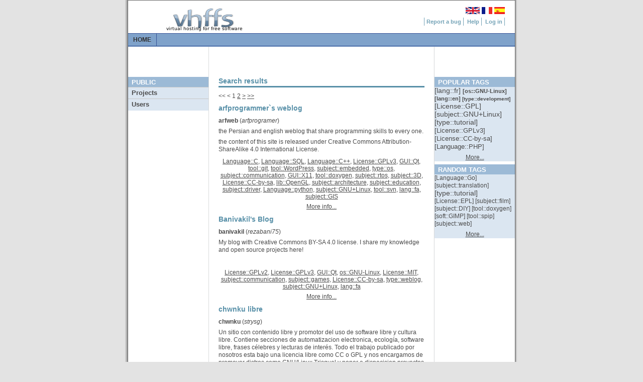

--- FILE ---
content_type: application/xhtml+xml; charset=utf-8
request_url: https://projects.tuxfamily.org/?do=tags;search=subject::communication
body_size: 28347
content:
<!DOCTYPE html PUBLIC "-//W3C//DTD XHTML 1.0 Strict//EN" "http://www.w3.org/TR/xhtml1/DTD/xhtml1-strict.dtd">
<html xmlns="http://www.w3.org/1999/xhtml" lang="en">
<head>
  <meta http-equiv="content-type" content="application/xhtml+xml; charset=utf-8" />
  <meta name="author" content="VHFFS Team, based on G. Wolfgang original design" />
  <meta name="theme" content="light-grey"/>
  <link rel="stylesheet" type="text/css" media="screen,projection" href="/themes/light-grey/main.css" />
  <link rel="shortcut icon" href="/themes/light-grey/favicon.png"/>
  

  
  <script type="text/javascript">
    // Dojo configuration
    djConfig = {
      preventBackButtonFix: false,
      ioPublish: true
    };
  </script>

  <script type="text/javascript" src="/js/dojo/dojo.js"></script>
  <script type="text/javascript" src="/js/dijit/dijit.js"></script>
  <script type="text/javascript" src="/js/public.js"></script>
  <script type="text/javascript">dojo.back.init();</script>
  <title>Vhffs::Virtual hosting for free software</title>
</head>
<body>
<div id="background-container">
  <div class="page-container-public">
    <div id="loading" style="display:none">
      <img src="/themes/light-grey/img/loading.gif" alt="Loading..."/>
    </div>
    <div id="header"> <!-- HEADER -->

    <!-- Sitename -->
	<div class="site-name">

        <img src="/themes/light-grey/img/vhffs.png" alt="Virtual Hosting For Free Software"/>
    </div>

 	<!-- Flag navigations -->
    <div class="navflag"> 
        <a href="/?lang=en_US"><img src="/themes/light-grey/img/en_US.png" alt="en_US"/></a> 
        <a href="/?lang=fr_FR"><img src="/themes/light-grey/img/fr_FR.png" alt="fr_FR"/></a> 
        <a href="/?lang=es_ES"><img src="/themes/light-grey/img/es_ES.png" alt="es_ES"/></a> 
    </div>			

    <!-- Navigation Level 1 -->

    <div class="nav1">
        <a href="http://bugs.vhffs.org/">Report a bug</a>
        <a href="http://faq.tuxfamily.org">Help</a>
        <a href="https://panel.tuxfamily.org">Log in</a>
    </div>			


	</div>
	<div id="top-menu"> <!-- Top Menu -->
<ul>
	<li><a href="/" class="selected ajax">Home</a></li>
</ul>

	</div>
	<div id="left-menu"> <!-- LEFT MENU -->
	<h1>Public</h1>
	<h2>Projects</h2>
	<div class="menu">
		<a href="?do=groupsearch" class="ajax">Search</a>
		<a href="?do=lastgroups" class="ajax">Last projects</a>
		<a href="?do=allgroups" class="ajax">All</a>
	</div>
	<h2>Users</h2>
	<div class="menu">
		<a href="?do=usersearch" class="ajax">Search</a>
		<a href="?do=lastusers" class="ajax">Last users</a>
	</div>

	</div>
	<div id="right-menu"> <h1>Popular tags</h1>
<div class="menu tags-menu">
	<p> 
	<a href="?do=tags;search=lang::fr" class="tag10 ajax">
	[<span title="language for website">lang</span>::<span title="French language">fr</span>] 
	</a> 
	<a href="?do=tags;search=os::GNU-Linux" class="tag7 ajax">
	[<span title="operating system">os</span>::<span title="software working with GNU/Linux operating system">GNU-Linux</span>] 
	</a> 
	<a href="?do=tags;search=lang::en" class="tag7 ajax">
	[<span title="language for website">lang</span>::<span title="English language">en</span>] 
	</a> 
	<a href="?do=tags;search=type::development" class="tag6 ajax">
	[<span title="development / tutorial / doc / news / distrib / support / weblog">type</span>::<span title="development project">development</span>] 
	</a> 
	<a href="?do=tags;search=License::GPL" class="tag5 ajax">
	[<span title="License(s) chosen for project">License</span>::<span title="project using license GPL">GPL</span>] 
	</a> 
	<a href="?do=tags;search=subject::GNU%2BLinux" class="tag5 ajax">
	[<span title="Purpose of the project">subject</span>::<span title="project about GNU/Linux">GNU+Linux</span>] 
	</a> 
	<a href="?do=tags;search=type::tutorial" class="tag5 ajax">
	[<span title="development / tutorial / doc / news / distrib / support / weblog">type</span>::<span title="project with tutorials">tutorial</span>] 
	</a> 
	<a href="?do=tags;search=License::GPLv3" class="tag4 ajax">
	[<span title="License(s) chosen for project">License</span>::<span title="GPLv3 License">GPLv3</span>] 
	</a> 
	<a href="?do=tags;search=License::CC-by-sa" class="tag4 ajax">
	[<span title="License(s) chosen for project">License</span>::<span title="license for libre doc / music / artwork">CC-by-sa</span>] 
	</a> 
	<a href="?do=tags;search=Language::PHP" class="tag4 ajax">
	[<span title="Languages used">Language</span>::<span title="PHP Language">PHP</span>] 
	</a> 
	</p>
	<p class="more-tags"><a href="?do=groupsearch" class="ajax">More...</a></p>
</div>

<h1>Random tags</h1>
<div class="menu tags-menu">
	<p> 
	<a href="?do=tags;search=Language::Go" class="tag1 ajax">
	[<span title="Languages used">Language</span>::<span title="Projects that like to generate static builds.">Go</span>]
	</a> 
	<a href="?do=tags;search=subject::translation" class="tag1 ajax">
	[<span title="Purpose of the project">subject</span>::<span title="project about translation">translation</span>]
	</a> 
	<a href="?do=tags;search=type::tutorial" class="tag5 ajax">
	[<span title="development / tutorial / doc / news / distrib / support / weblog">type</span>::<span title="project with tutorials">tutorial</span>]
	</a> 
	<a href="?do=tags;search=License::EPL" class="tag1 ajax">
	[<span title="License(s) chosen for project">License</span>::<span title="Eclipse Public License">EPL</span>]
	</a> 
	<a href="?do=tags;search=subject::film" class="tag1 ajax">
	[<span title="Purpose of the project">subject</span>::<span title="project about film">film</span>]
	</a> 
	<a href="?do=tags;search=subject::DIY" class="tag1 ajax">
	[<span title="Purpose of the project">subject</span>::<span title="project related to the Do It Yourself movement">DIY</span>]
	</a> 
	<a href="?do=tags;search=tool::doxygen" class="tag1 ajax">
	[<span title="identify which tools are used by the project (type of cms, svn/git...)">tool</span>::<span title="projects using doxygen for documentation">doxygen</span>]
	</a> 
	<a href="?do=tags;search=soft::GIMP" class="tag1 ajax">
	[<span title="type or name of software">soft</span>::<span title="project about GIMP">GIMP</span>]
	</a> 
	<a href="?do=tags;search=tool::spip" class="tag1 ajax">
	[<span title="identify which tools are used by the project (type of cms, svn/git...)">tool</span>::<span title="project using spip">spip</span>]
	</a> 
	<a href="?do=tags;search=subject::web" class="tag1 ajax">
	[<span title="Purpose of the project">subject</span>::<span title="web development">web</span>]
	</a> 
	</p>
	<p class="more-tags"><a href="?do=groupsearch" class="ajax">More...</a></p>
</div>

	</div>
	<div id="public-content"> <h1>Search results</h1>  
<div class="pager"> 
<span class="first-page-disabled">&#60;&#60;</span>
<span class="previous-page-disabled">&#60;</span> 
<span class="current-page">1</span>  
<a class="next-page-number ajax" href="?do=tags;search=subject%3A%3Acommunication;page=2">2</a> 
<a class="next-page ajax" href="?do=tags;search=subject%3A%3Acommunication;page=2">&#62;</a>
<a class="last-page ajax" href="?do=tags;search=subject%3A%3Acommunication;page=2">&#62;&#62;</a> 
</div> 
  <h2 class="groupname">arfprogrammer`s weblog</h2>
<div class="group-info"> 
<p><a href="?do=group;name=arfweb" class="groupname ajax">arfweb</a> (<span class="owner">arfprogramer</span>)</p>
<div class="description"> <p>
the Persian and english weblog that share programming skills to every one.
</p>

<p>
the content of this site is released under  Creative Commons Attribution-ShareAlike 4.0 International License.</p>

</div>
<div class="tags"> 
	<a href="?do=tags;search=Language::C" class="ajax">Language::C</a>,  
	<a href="?do=tags;search=Language::SQL" class="ajax">Language::SQL</a>,  
	<a href="?do=tags;search=Language::C%2B%2B" class="ajax">Language::C++</a>,  
	<a href="?do=tags;search=License::GPLv3" class="ajax">License::GPLv3</a>,  
	<a href="?do=tags;search=GUI::Qt" class="ajax">GUI::Qt</a>,  
	<a href="?do=tags;search=tool::git" class="ajax">tool::git</a>,  
	<a href="?do=tags;search=tool::WordPress" class="ajax">tool::WordPress</a>,  
	<a href="?do=tags;search=subject::embedded" class="ajax">subject::embedded</a>,  
	<a href="?do=tags;search=type::os" class="ajax">type::os</a>,  
	<a href="?do=tags;search=subject::communication" class="ajax">subject::communication</a>,  
	<a href="?do=tags;search=GUI::X11" class="ajax">GUI::X11</a>,  
	<a href="?do=tags;search=tool::doxygen" class="ajax">tool::doxygen</a>,  
	<a href="?do=tags;search=subject::rtos" class="ajax">subject::rtos</a>,  
	<a href="?do=tags;search=subject::3D" class="ajax">subject::3D</a>,  
	<a href="?do=tags;search=License::CC-by-sa" class="ajax">License::CC-by-sa</a>,  
	<a href="?do=tags;search=lib::OpenGL" class="ajax">lib::OpenGL</a>,  
	<a href="?do=tags;search=subject::architecture" class="ajax">subject::architecture</a>,  
	<a href="?do=tags;search=subject::education" class="ajax">subject::education</a>,  
	<a href="?do=tags;search=subject::driver" class="ajax">subject::driver</a>,  
	<a href="?do=tags;search=Language::python" class="ajax">Language::python</a>,  
	<a href="?do=tags;search=subject::GNU%2BLinux" class="ajax">subject::GNU+Linux</a>,  
	<a href="?do=tags;search=tool::svn" class="ajax">tool::svn</a>,  
	<a href="?do=tags;search=lang::fa" class="ajax">lang::fa</a>,  
	<a href="?do=tags;search=subject::GIS" class="ajax">subject::GIS</a> 
</div>
<p class="more-group"><a href="?do=group;name=arfweb" class="ajax">More info...</a></p>
</div>
  <h2 class="groupname">Banivakil's Blog</h2>
<div class="group-info"> 
<p><a href="?do=group;name=banivakil" class="groupname ajax">banivakil</a> (<span class="owner">rezabani75</span>)</p>
<div class="description"> <p>
My blog with Creative Commons BY-SA 4.0 license.
I share my knowledge and open source projects here!</p>

</div>
<div class="tags"> 
	<a href="?do=tags;search=License::GPLv2" class="ajax">License::GPLv2</a>,  
	<a href="?do=tags;search=License::GPLv3" class="ajax">License::GPLv3</a>,  
	<a href="?do=tags;search=GUI::Qt" class="ajax">GUI::Qt</a>,  
	<a href="?do=tags;search=os::GNU-Linux" class="ajax">os::GNU-Linux</a>,  
	<a href="?do=tags;search=License::MIT" class="ajax">License::MIT</a>,  
	<a href="?do=tags;search=subject::communication" class="ajax">subject::communication</a>,  
	<a href="?do=tags;search=subject::games" class="ajax">subject::games</a>,  
	<a href="?do=tags;search=License::CC-by-sa" class="ajax">License::CC-by-sa</a>,  
	<a href="?do=tags;search=type::weblog" class="ajax">type::weblog</a>,  
	<a href="?do=tags;search=subject::GNU%2BLinux" class="ajax">subject::GNU+Linux</a>,  
	<a href="?do=tags;search=lang::fa" class="ajax">lang::fa</a> 
</div>
<p class="more-group"><a href="?do=group;name=banivakil" class="ajax">More info...</a></p>
</div>
  <h2 class="groupname">chwnku libre</h2>
<div class="group-info"> 
<p><a href="?do=group;name=chwnku" class="groupname ajax">chwnku</a> (<span class="owner">strysg</span>)</p>
<div class="description"> <p>
Un sitio con contenido libre y promotor del uso de software libre y cultura libre. 
Contiene secciones de automatizacion electronica, ecología, software libre,
frases célebres y lecturas de interés.
Todo el trabajo publicado por nosotros esta bajo una licencia libre como CC o GPL
y nos encargamos de promover distros como GNU/Linux Trisquel y poner a dispocision
proyectos libres de estos temas.</p>

</div>
<div class="tags"> 
	<a href="?do=tags;search=Language::C" class="ajax">Language::C</a>,  
	<a href="?do=tags;search=License::GPLv3" class="ajax">License::GPLv3</a>,  
	<a href="?do=tags;search=GUI::Web" class="ajax">GUI::Web</a>,  
	<a href="?do=tags;search=os::GNU-Linux" class="ajax">os::GNU-Linux</a>,  
	<a href="?do=tags;search=subject::embedded" class="ajax">subject::embedded</a>,  
	<a href="?do=tags;search=subject::communication" class="ajax">subject::communication</a>,  
	<a href="?do=tags;search=subject::free-culture" class="ajax">subject::free-culture</a>,  
	<a href="?do=tags;search=subject::microcontroller" class="ajax">subject::microcontroller</a>,  
	<a href="?do=tags;search=License::CC-by-sa" class="ajax">License::CC-by-sa</a>,  
	<a href="?do=tags;search=subject::hardware" class="ajax">subject::hardware</a>,  
	<a href="?do=tags;search=subject::GNU%2BLinux" class="ajax">subject::GNU+Linux</a>,  
	<a href="?do=tags;search=lang::es" class="ajax">lang::es</a>,  
	<a href="?do=tags;search=subject::ecology" class="ajax">subject::ecology</a> 
</div>
<p class="more-group"><a href="?do=group;name=chwnku" class="ajax">More info...</a></p>
</div>
  <h2 class="groupname">Ere Libre - Festival</h2>
<div class="group-info"> 
<p><a href="?do=group;name=erelibre" class="groupname ajax">erelibre</a> (<span class="owner">maiido</span>)</p>
<div class="description"> <p>
Le festival &quot;À l'Ère Libre&quot; est un festival de culture libre organisé par les élèves-ingénieurs de l'ESSTIN de Nancy.
Les objectifs sont :
- de présenter au grand public la culture libre.
- de permettre aux artistes du libre de se produire en les rémunérant pour ainsi contribuer à la viabilité économique de ce modèle.
- de proposer une réflexion sur la culture libre et les moyens de l'améliorer.
</p>

<p>
Première édition www.erelibre.fr
</p>

<p>
Pourquoi nous avons besoin d'un hébergement chez Tux Family :
</p>

<p>
à l'heure actuel on dispose à l'heure actuel d'un hébergement sur un serveur de l'université mais n'avons quasiment aucune liberté sur le serveur et pour mettre en place un wiki pour s'organiser (entre nous, avec les différents partenaires, intervenants et les artistes...) c'est impossible, de plus nous souhaitons aussi simplifier l'utilisation de notre site web en utilisant des outils de type Joomla, ce que nous ne pouvons pas faire non plus sur le serveur.
www.erelibre.fr est une redirection vers ce serveur.</p>

</div>
<div class="tags"> 
	<a href="?do=tags;search=subject::handicap" class="ajax">subject::handicap</a>,  
	<a href="?do=tags;search=subject::communication" class="ajax">subject::communication</a>,  
	<a href="?do=tags;search=subject::multimedia" class="ajax">subject::multimedia</a>,  
	<a href="?do=tags;search=subject::entertainment" class="ajax">subject::entertainment</a>,  
	<a href="?do=tags;search=subject::ArtLibre" class="ajax">subject::ArtLibre</a>,  
	<a href="?do=tags;search=subject::education" class="ajax">subject::education</a>,  
	<a href="?do=tags;search=subject::film" class="ajax">subject::film</a>,  
	<a href="?do=tags;search=subject::graphism" class="ajax">subject::graphism</a>,  
	<a href="?do=tags;search=subject::Music" class="ajax">subject::Music</a>,  
	<a href="?do=tags;search=subject::law" class="ajax">subject::law</a> 
</div>
<p class="more-group"><a href="?do=group;name=erelibre" class="ajax">More info...</a></p>
</div>
  <h2 class="groupname">freepost</h2>
<div class="group-info"> 
<p><a href="?do=group;name=freepost" class="groupname ajax">freepost</a> (<span class="owner">zplus</span>)</p>
<div class="description"> <p>
freepost is a free message board used mainly to discuss free-software and free-culture related topics. It is available at http://freepo.st while the source code, licensed as AGPLv3+, is hosted at https://notabug.org/zPlus/freepost.</p>

</div>
<div class="tags"> 
	<a href="?do=tags;search=Language::SQL" class="ajax">Language::SQL</a>,  
	<a href="?do=tags;search=Language::PHP" class="ajax">Language::PHP</a>,  
	<a href="?do=tags;search=tool::git" class="ajax">tool::git</a>,  
	<a href="?do=tags;search=os::GNU-Linux" class="ajax">os::GNU-Linux</a>,  
	<a href="?do=tags;search=License::AGPL" class="ajax">License::AGPL</a>,  
	<a href="?do=tags;search=Language::Javascript" class="ajax">Language::Javascript</a>,  
	<a href="?do=tags;search=subject::communication" class="ajax">subject::communication</a>,  
	<a href="?do=tags;search=subject::free-culture" class="ajax">subject::free-culture</a>,  
	<a href="?do=tags;search=subject::web" class="ajax">subject::web</a>,  
	<a href="?do=tags;search=tool::symfony2" class="ajax">tool::symfony2</a>,  
	<a href="?do=tags;search=type::news" class="ajax">type::news</a>,  
	<a href="?do=tags;search=type::forum" class="ajax">type::forum</a>,  
	<a href="?do=tags;search=type::support" class="ajax">type::support</a>,  
	<a href="?do=tags;search=subject::GNU%2BLinux" class="ajax">subject::GNU+Linux</a>,  
	<a href="?do=tags;search=lang::en" class="ajax">lang::en</a>,  
	<a href="?do=tags;search=Language::HTML-CSS" class="ajax">Language::HTML-CSS</a> 
</div>
<p class="more-group"><a href="?do=group;name=freepost" class="ajax">More info...</a></p>
</div>
  <h2 class="groupname">GSF Software satfinder, Modem Manager GUI, Lark Audiobook Creator and Skytemple</h2>
<div class="group-info"> 
<p><a href="?do=group;name=gsf" class="groupname ajax">gsf</a> (<span class="owner">ethereal</span>)</p>
<div class="description"> <p>
It's place where you can download simple GTK+  applications developed specially for GNU/Linux platform: GSF Software Satfinder - legacy application that can help while you tuning satellite antenna; Modem Manager GUI - simple graphical interface compatible with Modem manager, Wader and oFono system services able to control EDGE/3G/4G broadband modem specific functions; Lark Audiobook Creator - simple audiobook creator with good Russian and English language support; Skytemple - simple viewer for open satellite, terrestrial, cable DVB broadcasts and IPTV based on GStreamer multimedia framework, it is still at an early development stage, so not available for download.</p>

</div>
<div class="tags"> 
	<a href="?do=tags;search=Language::C" class="ajax">Language::C</a>,  
	<a href="?do=tags;search=License::GPLv3" class="ajax">License::GPLv3</a>,  
	<a href="?do=tags;search=GUI::GTK" class="ajax">GUI::GTK</a>,  
	<a href="?do=tags;search=os::GNU-Linux" class="ajax">os::GNU-Linux</a>,  
	<a href="?do=tags;search=subject::communication" class="ajax">subject::communication</a>,  
	<a href="?do=tags;search=subject::multimedia" class="ajax">subject::multimedia</a>,  
	<a href="?do=tags;search=tool::mercurial" class="ajax">tool::mercurial</a>,  
	<a href="?do=tags;search=type::development" class="ajax">type::development</a>,  
	<a href="?do=tags;search=subject::hardware" class="ajax">subject::hardware</a>,  
	<a href="?do=tags;search=type::support" class="ajax">type::support</a>,  
	<a href="?do=tags;search=type::download" class="ajax">type::download</a> 
</div>
<p class="more-group"><a href="?do=group;name=gsf" class="ajax">More info...</a></p>
</div>
  <h2 class="groupname">GULL LinuxArverne</h2>
<div class="group-info"> 
<p><a href="?do=group;name=gullarverne" class="groupname ajax">gullarverne</a> (<span class="owner">linuxarverne</span>)</p>
<div class="description"> <p>
Site web de l'association LinuxArverne, groupe d'utilisateurs de logiciels libres basé à Clermont-Ferrand (63).</p>

</div>
<div class="tags"> 
	<a href="?do=tags;search=os::GNU-Linux" class="ajax">os::GNU-Linux</a>,  
	<a href="?do=tags;search=tool::DokuWiki" class="ajax">tool::DokuWiki</a>,  
	<a href="?do=tags;search=subject::text" class="ajax">subject::text</a>,  
	<a href="?do=tags;search=os::symbian" class="ajax">os::symbian</a>,  
	<a href="?do=tags;search=tool::Joomla!" class="ajax">tool::Joomla!</a>,  
	<a href="?do=tags;search=tool::WordPress" class="ajax">tool::WordPress</a>,  
	<a href="?do=tags;search=soft::Inkscape" class="ajax">soft::Inkscape</a>,  
	<a href="?do=tags;search=subject::networking" class="ajax">subject::networking</a>,  
	<a href="?do=tags;search=type::os" class="ajax">type::os</a>,  
	<a href="?do=tags;search=subject::communication" class="ajax">subject::communication</a>,  
	<a href="?do=tags;search=soft::Scribus" class="ajax">soft::Scribus</a>,  
	<a href="?do=tags;search=subject::IRC" class="ajax">subject::IRC</a>,  
	<a href="?do=tags;search=subject::multimedia" class="ajax">subject::multimedia</a>,  
	<a href="?do=tags;search=subject::LDAP" class="ajax">subject::LDAP</a>,  
	<a href="?do=tags;search=soft::lilypond" class="ajax">soft::lilypond</a>,  
	<a href="?do=tags;search=os::android" class="ajax">os::android</a>,  
	<a href="?do=tags;search=subject::web" class="ajax">subject::web</a>,  
	<a href="?do=tags;search=subject::ArtLibre" class="ajax">subject::ArtLibre</a>,  
	<a href="?do=tags;search=soft::GIMP" class="ajax">soft::GIMP</a>,  
	<a href="?do=tags;search=subject::GULL" class="ajax">subject::GULL</a>,  
	<a href="?do=tags;search=soft::OOo" class="ajax">soft::OOo</a>,  
	<a href="?do=tags;search=soft::blender" class="ajax">soft::blender</a>,  
	<a href="?do=tags;search=subject::office" class="ajax">subject::office</a>,  
	<a href="?do=tags;search=subject::education" class="ajax">subject::education</a>,  
	<a href="?do=tags;search=subject::hardware" class="ajax">subject::hardware</a>,  
	<a href="?do=tags;search=subject::Music" class="ajax">subject::Music</a>,  
	<a href="?do=tags;search=subject::tool" class="ajax">subject::tool</a>,  
	<a href="?do=tags;search=subject::photo" class="ajax">subject::photo</a>,  
	<a href="?do=tags;search=type::support" class="ajax">type::support</a>,  
	<a href="?do=tags;search=type::educational" class="ajax">type::educational</a>,  
	<a href="?do=tags;search=subject::security" class="ajax">subject::security</a>,  
	<a href="?do=tags;search=subject::GNU%2BLinux" class="ajax">subject::GNU+Linux</a>,  
	<a href="?do=tags;search=subject::audio" class="ajax">subject::audio</a>,  
	<a href="?do=tags;search=os::Windows" class="ajax">os::Windows</a>,  
	<a href="?do=tags;search=os::MacOS%2FX" class="ajax">os::MacOS/X</a>,  
	<a href="?do=tags;search=lang::fr" class="ajax">lang::fr</a>,  
	<a href="?do=tags;search=subject::detaxe" class="ajax">subject::detaxe</a>,  
	<a href="?do=tags;search=subject::racketiciel" class="ajax">subject::racketiciel</a> 
</div>
<p class="more-group"><a href="?do=group;name=gullarverne" class="ajax">More info...</a></p>
</div>
  <h2 class="groupname">H@ckYourFest</h2>
<div class="group-info"> 
<p><a href="?do=group;name=hackyourfest" class="groupname ajax">hackyourfest</a> (<span class="owner">regisburin</span>)</p>
<div class="description"> <p>
H@ckYourFest - Ton festoche en mode [deupoinzéro]
</p>

<p>
H@ckYourFest propose un “EFN” (Espace Festif Numérique) itinérant.
Le projet s’articule autour de la création, la production et l’animation d’un stand dédié à la culture numérique libre sur les sites des festivals culturels et autres animations/rassemblements populaires.
</p>

<p>
- EPN: Machine(s) en libre service, s’appuyant uniquement sur des SE/logiciels libres
- HotSpot “Wi-Fest”: Point d’accès Wi-Fi sur le site du festival
- Médiathèque libre &quot;FestiBox&quot;:  Téléchargement/téléversement de médias (images, audio, vidéos, textes...) sous licences libres. Réalisé grâce aux scripts pour PirateBox (http://wiki.daviddarts.com/PirateBox). L’interface permet, de plus, d’avoir un chat et un forum “éphémère” DU festival, donc un outil de communication complémentaire et direct entre les festivaliers, l'organisation et les artistes
- Actions numériques participatives: Proposer aux festivaliers de contribuer directement (sur stand) à divers projets collaboratifs libres (OSM, OpenClipart, Wikipedia...). Informer les artistes au sujet des licences libres et de la diffusion numérique, proposer un accompagnement
-  Animation, information, échanges: Promotion et information sur les licences/logiciels libres et la culture libre en général. Diffusion (image, musique, vidéo). Présentations logiciels libres, performances live. Débats, jeux et animations diverses...</p>

</div>
<div class="tags"> 
	<a href="?do=tags;search=subject::communication" class="ajax">subject::communication</a>,  
	<a href="?do=tags;search=subject::entertainment" class="ajax">subject::entertainment</a>,  
	<a href="?do=tags;search=subject::free-culture" class="ajax">subject::free-culture</a>,  
	<a href="?do=tags;search=subject::education" class="ajax">subject::education</a>,  
	<a href="?do=tags;search=type::educational" class="ajax">type::educational</a>,  
	<a href="?do=tags;search=lang::fr" class="ajax">lang::fr</a> 
</div>
<p class="more-group"><a href="?do=group;name=hackyourfest" class="ajax">More info...</a></p>
</div>
  <h2 class="groupname">India Rose Public</h2>
<div class="group-info"> 
<p><a href="?do=group;name=indiarosepub" class="groupname ajax">indiarosepub</a> (<span class="owner">indiarose</span>)</p>
<div class="description"> <p>
India Rose est un projet sous licence GPL. Il a pour but d'aider les personnes autistes en leur permettant de communiquer grâce aux tablettes tactiles.
Le principe est celui d'un classeur numérique, contenant des Indiagrams (texte + image + son) permettant de construire des phrase pour communiquer avec son entourage.
Une première version Android est en cours de développement.
</p>

<p>
India Rose is an open source project covered under the GPL license. 
Its goal is to help autistic people communicate thanks to tablets and touch screens. 
The concept is one of a digital binder hosting a collection of Indiagrams (a blend of text, image and sound) allowing the user to make sentences.
An android version is currently in production.</p>

</div>
<div class="tags"> 
	<a href="?do=tags;search=License::GPLv3" class="ajax">License::GPLv3</a>,  
	<a href="?do=tags;search=subject::handicap" class="ajax">subject::handicap</a>,  
	<a href="?do=tags;search=Language::C%23" class="ajax">Language::C#</a>,  
	<a href="?do=tags;search=tool::WordPress" class="ajax">tool::WordPress</a>,  
	<a href="?do=tags;search=subject::communication" class="ajax">subject::communication</a>,  
	<a href="?do=tags;search=os::android" class="ajax">os::android</a>,  
	<a href="?do=tags;search=type::repository" class="ajax">type::repository</a>,  
	<a href="?do=tags;search=type::development" class="ajax">type::development</a>,  
	<a href="?do=tags;search=type::forum" class="ajax">type::forum</a>,  
	<a href="?do=tags;search=Language::Java" class="ajax">Language::Java</a>,  
	<a href="?do=tags;search=subject::medical" class="ajax">subject::medical</a>,  
	<a href="?do=tags;search=type::wiki" class="ajax">type::wiki</a>,  
	<a href="?do=tags;search=os::Windows" class="ajax">os::Windows</a>,  
	<a href="?do=tags;search=lang::fr" class="ajax">lang::fr</a>,  
	<a href="?do=tags;search=tool::svn" class="ajax">tool::svn</a> 
</div>
<p class="more-group"><a href="?do=group;name=indiarosepub" class="ajax">More info...</a></p>
</div>
  <h2 class="groupname">IrChat</h2>
<div class="group-info"> 
<p><a href="?do=group;name=irchat" class="groupname ajax">irchat</a> (<span class="owner">yamaneko</span>)</p>
<div class="description"> <p>
Client IRC écrit en C# sous licence GPL.
Il peut supporter des modules écrits en langages compatibles .Net et possède également un système de scripts.
Disponible en Français et en Anglais, son interface actuelle utilise les WinForms. L'écriture d'une librairie d'interface GTK# est en projet pour une possible utilisation sous Linux.</p>

</div>
<div class="tags"> 
	<a href="?do=tags;search=Language::C%23" class="ajax">Language::C#</a>,  
	<a href="?do=tags;search=subject::communication" class="ajax">subject::communication</a>,  
	<a href="?do=tags;search=os::Windows" class="ajax">os::Windows</a>,  
	<a href="?do=tags;search=lang::fr" class="ajax">lang::fr</a>,  
	<a href="?do=tags;search=lang::en" class="ajax">lang::en</a> 
</div>
<p class="more-group"><a href="?do=group;name=irchat" class="ajax">More info...</a></p>
</div>
   
<div class="pager"> 
<span class="first-page-disabled">&#60;&#60;</span>
<span class="previous-page-disabled">&#60;</span> 
<span class="current-page">1</span>  
<a class="next-page-number ajax" href="?do=tags;search=subject%3A%3Acommunication;page=2">2</a> 
<a class="next-page ajax" href="?do=tags;search=subject%3A%3Acommunication;page=2">&#62;</a>
<a class="last-page ajax" href="?do=tags;search=subject%3A%3Acommunication;page=2">&#62;&#62;</a> 
</div> 

	</div>
	<div id="footer"> <p>Powered by <a href="http://www.vhffs.org">VHFFS</a> 4.7-dev-3d5e980991</p>

	</div>
  </div>
</div>
</body>
</html>


--- FILE ---
content_type: application/javascript
request_url: https://projects.tuxfamily.org/js/dijit/_base/focus.js
body_size: 17423
content:
/*
	Copyright (c) 2004-2010, The Dojo Foundation All Rights Reserved.
	Available via Academic Free License >= 2.1 OR the modified BSD license.
	see: http://dojotoolkit.org/license for details
*/


if(!dojo._hasResource["dijit._base.focus"]){ //_hasResource checks added by build. Do not use _hasResource directly in your code.
dojo._hasResource["dijit._base.focus"] = true;
dojo.provide("dijit._base.focus");

dojo.require("dojo.window");
dojo.require("dijit._base.manager");	// for dijit.isTabNavigable()

// summary:
//		These functions are used to query or set the focus and selection.
//
//		Also, they trace when widgets become activated/deactivated,
//		so that the widget can fire _onFocus/_onBlur events.
//		"Active" here means something similar to "focused", but
//		"focus" isn't quite the right word because we keep track of
//		a whole stack of "active" widgets.  Example: ComboButton --> Menu -->
//		MenuItem.  The onBlur event for ComboButton doesn't fire due to focusing
//		on the Menu or a MenuItem, since they are considered part of the
//		ComboButton widget.  It only happens when focus is shifted
//		somewhere completely different.

dojo.mixin(dijit, {
	// _curFocus: DomNode
	//		Currently focused item on screen
	_curFocus: null,

	// _prevFocus: DomNode
	//		Previously focused item on screen
	_prevFocus: null,

	isCollapsed: function(){
		// summary:
		//		Returns true if there is no text selected
		return dijit.getBookmark().isCollapsed;
	},

	getBookmark: function(){
		// summary:
		//		Retrieves a bookmark that can be used with moveToBookmark to return to the same range
		var bm, rg, tg, sel = dojo.doc.selection, cf = dijit._curFocus;

		if(dojo.global.getSelection){
			//W3C Range API for selections.
			sel = dojo.global.getSelection();
			if(sel){
				if(sel.isCollapsed){
					tg = cf? cf.tagName : "";
					if(tg){
						//Create a fake rangelike item to restore selections.
						tg = tg.toLowerCase();
						if(tg == "textarea" ||
								(tg == "input" && (!cf.type || cf.type.toLowerCase() == "text"))){
							sel = {
								start: cf.selectionStart,
								end: cf.selectionEnd,
								node: cf,
								pRange: true
							};
							return {isCollapsed: (sel.end <= sel.start), mark: sel}; //Object.
						}
					}
					bm = {isCollapsed:true};
				}else{
					rg = sel.getRangeAt(0);
					bm = {isCollapsed: false, mark: rg.cloneRange()};
				}
			}
		}else if(sel){
			// If the current focus was a input of some sort and no selection, don't bother saving
			// a native bookmark.  This is because it causes issues with dialog/page selection restore.
			// So, we need to create psuedo bookmarks to work with.
			tg = cf ? cf.tagName : "";
			tg = tg.toLowerCase();
			if(cf && tg && (tg == "button" || tg == "textarea" || tg == "input")){
				if(sel.type && sel.type.toLowerCase() == "none"){
					return {
						isCollapsed: true,
						mark: null
					}
				}else{
					rg = sel.createRange();
					return {
						isCollapsed: rg.text && rg.text.length?false:true,
						mark: {
							range: rg,
							pRange: true
						}
					};
				}
			}
			bm = {};

			//'IE' way for selections.
			try{
				// createRange() throws exception when dojo in iframe
				//and nothing selected, see #9632
				rg = sel.createRange();
				bm.isCollapsed = !(sel.type == 'Text' ? rg.htmlText.length : rg.length);
			}catch(e){
				bm.isCollapsed = true;
				return bm;
			}
			if(sel.type.toUpperCase() == 'CONTROL'){
				if(rg.length){
					bm.mark=[];
					var i=0,len=rg.length;
					while(i<len){
						bm.mark.push(rg.item(i++));
					}
				}else{
					bm.isCollapsed = true;
					bm.mark = null;
				}
			}else{
				bm.mark = rg.getBookmark();
			}
		}else{
			console.warn("No idea how to store the current selection for this browser!");
		}
		return bm; // Object
	},

	moveToBookmark: function(/*Object*/bookmark){
		// summary:
		//		Moves current selection to a bookmark
		// bookmark:
		//		This should be a returned object from dijit.getBookmark()

		var _doc = dojo.doc,
			mark = bookmark.mark;
		if(mark){
			if(dojo.global.getSelection){
				//W3C Rangi API (FF, WebKit, Opera, etc)
				var sel = dojo.global.getSelection();
				if(sel && sel.removeAllRanges){
					if(mark.pRange){
						var r = mark;
						var n = r.node;
						n.selectionStart = r.start;
						n.selectionEnd = r.end;
					}else{
						sel.removeAllRanges();
						sel.addRange(mark);
					}
				}else{
					console.warn("No idea how to restore selection for this browser!");
				}
			}else if(_doc.selection && mark){
				//'IE' way.
				var rg;
				if(mark.pRange){
					rg = mark.range;
				}else if(dojo.isArray(mark)){
					rg = _doc.body.createControlRange();
					//rg.addElement does not have call/apply method, so can not call it directly
					//rg is not available in "range.addElement(item)", so can't use that either
					dojo.forEach(mark, function(n){
						rg.addElement(n);
					});
				}else{
					rg = _doc.body.createTextRange();
					rg.moveToBookmark(mark);
				}
				rg.select();
			}
		}
	},

	getFocus: function(/*Widget?*/ menu, /*Window?*/ openedForWindow){
		// summary:
		//		Called as getFocus(), this returns an Object showing the current focus
		//		and selected text.
		//
		//		Called as getFocus(widget), where widget is a (widget representing) a button
		//		that was just pressed, it returns where focus was before that button
		//		was pressed.   (Pressing the button may have either shifted focus to the button,
		//		or removed focus altogether.)   In this case the selected text is not returned,
		//		since it can't be accurately determined.
		//
		// menu: dijit._Widget or {domNode: DomNode} structure
		//		The button that was just pressed.  If focus has disappeared or moved
		//		to this button, returns the previous focus.  In this case the bookmark
		//		information is already lost, and null is returned.
		//
		// openedForWindow:
		//		iframe in which menu was opened
		//
		// returns:
		//		A handle to restore focus/selection, to be passed to `dijit.focus`
		var node = !dijit._curFocus || (menu && dojo.isDescendant(dijit._curFocus, menu.domNode)) ? dijit._prevFocus : dijit._curFocus;
		return {
			node: node,
			bookmark: (node == dijit._curFocus) && dojo.withGlobal(openedForWindow || dojo.global, dijit.getBookmark),
			openedForWindow: openedForWindow
		}; // Object
	},

	focus: function(/*Object || DomNode */ handle){
		// summary:
		//		Sets the focused node and the selection according to argument.
		//		To set focus to an iframe's content, pass in the iframe itself.
		// handle:
		//		object returned by get(), or a DomNode

		if(!handle){ return; }

		var node = "node" in handle ? handle.node : handle,		// because handle is either DomNode or a composite object
			bookmark = handle.bookmark,
			openedForWindow = handle.openedForWindow,
			collapsed = bookmark ? bookmark.isCollapsed : false;

		// Set the focus
		// Note that for iframe's we need to use the <iframe> to follow the parentNode chain,
		// but we need to set focus to iframe.contentWindow
		if(node){
			var focusNode = (node.tagName.toLowerCase() == "iframe") ? node.contentWindow : node;
			if(focusNode && focusNode.focus){
				try{
					// Gecko throws sometimes if setting focus is impossible,
					// node not displayed or something like that
					focusNode.focus();
				}catch(e){/*quiet*/}
			}
			dijit._onFocusNode(node);
		}

		// set the selection
		// do not need to restore if current selection is not empty
		// (use keyboard to select a menu item) or if previous selection was collapsed
		// as it may cause focus shift (Esp in IE).
		if(bookmark && dojo.withGlobal(openedForWindow || dojo.global, dijit.isCollapsed) && !collapsed){
			if(openedForWindow){
				openedForWindow.focus();
			}
			try{
				dojo.withGlobal(openedForWindow || dojo.global, dijit.moveToBookmark, null, [bookmark]);
			}catch(e2){
				/*squelch IE internal error, see http://trac.dojotoolkit.org/ticket/1984 */
			}
		}
	},

	// _activeStack: dijit._Widget[]
	//		List of currently active widgets (focused widget and it's ancestors)
	_activeStack: [],

	registerIframe: function(/*DomNode*/ iframe){
		// summary:
		//		Registers listeners on the specified iframe so that any click
		//		or focus event on that iframe (or anything in it) is reported
		//		as a focus/click event on the <iframe> itself.
		// description:
		//		Currently only used by editor.
		// returns:
		//		Handle to pass to unregisterIframe()
		return dijit.registerWin(iframe.contentWindow, iframe);
	},

	unregisterIframe: function(/*Object*/ handle){
		// summary:
		//		Unregisters listeners on the specified iframe created by registerIframe.
		//		After calling be sure to delete or null out the handle itself.
		// handle:
		//		Handle returned by registerIframe()

		dijit.unregisterWin(handle);
	},

	registerWin: function(/*Window?*/targetWindow, /*DomNode?*/ effectiveNode){
		// summary:
		//		Registers listeners on the specified window (either the main
		//		window or an iframe's window) to detect when the user has clicked somewhere
		//		or focused somewhere.
		// description:
		//		Users should call registerIframe() instead of this method.
		// targetWindow:
		//		If specified this is the window associated with the iframe,
		//		i.e. iframe.contentWindow.
		// effectiveNode:
		//		If specified, report any focus events inside targetWindow as
		//		an event on effectiveNode, rather than on evt.target.
		// returns:
		//		Handle to pass to unregisterWin()

		// TODO: make this function private in 2.0; Editor/users should call registerIframe(),

		var mousedownListener = function(evt){
			dijit._justMouseDowned = true;
			setTimeout(function(){ dijit._justMouseDowned = false; }, 0);
			
			// workaround weird IE bug where the click is on an orphaned node
			// (first time clicking a Select/DropDownButton inside a TooltipDialog)
			if(dojo.isIE && evt && evt.srcElement && evt.srcElement.parentNode == null){
				return;
			}

			dijit._onTouchNode(effectiveNode || evt.target || evt.srcElement, "mouse");
		};
		//dojo.connect(targetWindow, "onscroll", ???);

		// Listen for blur and focus events on targetWindow's document.
		// IIRC, I'm using attachEvent() rather than dojo.connect() because focus/blur events don't bubble
		// through dojo.connect(), and also maybe to catch the focus events early, before onfocus handlers
		// fire.
		// Connect to <html> (rather than document) on IE to avoid memory leaks, but document on other browsers because
		// (at least for FF) the focus event doesn't fire on <html> or <body>.
		var doc = dojo.isIE ? targetWindow.document.documentElement : targetWindow.document;
		if(doc){
			if(dojo.isIE){
				doc.attachEvent('onmousedown', mousedownListener);
				var activateListener = function(evt){
					// IE reports that nodes like <body> have gotten focus, even though they have tabIndex=-1,
					// Should consider those more like a mouse-click than a focus....
					if(evt.srcElement.tagName.toLowerCase() != "#document" &&
						dijit.isTabNavigable(evt.srcElement)){
						dijit._onFocusNode(effectiveNode || evt.srcElement);
					}else{
						dijit._onTouchNode(effectiveNode || evt.srcElement);
					}
				};
				doc.attachEvent('onactivate', activateListener);
				var deactivateListener =  function(evt){
					dijit._onBlurNode(effectiveNode || evt.srcElement);
				};
				doc.attachEvent('ondeactivate', deactivateListener);

				return function(){
					doc.detachEvent('onmousedown', mousedownListener);
					doc.detachEvent('onactivate', activateListener);
					doc.detachEvent('ondeactivate', deactivateListener);
					doc = null;	// prevent memory leak (apparent circular reference via closure)
				};
			}else{
				doc.addEventListener('mousedown', mousedownListener, true);
				var focusListener = function(evt){
					dijit._onFocusNode(effectiveNode || evt.target);
				};
				doc.addEventListener('focus', focusListener, true);
				var blurListener = function(evt){
					dijit._onBlurNode(effectiveNode || evt.target);
				};
				doc.addEventListener('blur', blurListener, true);

				return function(){
					doc.removeEventListener('mousedown', mousedownListener, true);
					doc.removeEventListener('focus', focusListener, true);
					doc.removeEventListener('blur', blurListener, true);
					doc = null;	// prevent memory leak (apparent circular reference via closure)
				};
			}
		}
	},

	unregisterWin: function(/*Handle*/ handle){
		// summary:
		//		Unregisters listeners on the specified window (either the main
		//		window or an iframe's window) according to handle returned from registerWin().
		//		After calling be sure to delete or null out the handle itself.

		// Currently our handle is actually a function
		handle && handle();
	},

	_onBlurNode: function(/*DomNode*/ node){
		// summary:
		// 		Called when focus leaves a node.
		//		Usually ignored, _unless_ it *isn't* follwed by touching another node,
		//		which indicates that we tabbed off the last field on the page,
		//		in which case every widget is marked inactive
		dijit._prevFocus = dijit._curFocus;
		dijit._curFocus = null;

		if(dijit._justMouseDowned){
			// the mouse down caused a new widget to be marked as active; this blur event
			// is coming late, so ignore it.
			return;
		}

		// if the blur event isn't followed by a focus event then mark all widgets as inactive.
		if(dijit._clearActiveWidgetsTimer){
			clearTimeout(dijit._clearActiveWidgetsTimer);
		}
		dijit._clearActiveWidgetsTimer = setTimeout(function(){
			delete dijit._clearActiveWidgetsTimer;
			dijit._setStack([]);
			dijit._prevFocus = null;
		}, 100);
	},

	_onTouchNode: function(/*DomNode*/ node, /*String*/ by){
		// summary:
		//		Callback when node is focused or mouse-downed
		// node:
		//		The node that was touched.
		// by:
		//		"mouse" if the focus/touch was caused by a mouse down event

		// ignore the recent blurNode event
		if(dijit._clearActiveWidgetsTimer){
			clearTimeout(dijit._clearActiveWidgetsTimer);
			delete dijit._clearActiveWidgetsTimer;
		}

		// compute stack of active widgets (ex: ComboButton --> Menu --> MenuItem)
		var newStack=[];
		try{
			while(node){
				var popupParent = dojo.attr(node, "dijitPopupParent");
				if(popupParent){
					node=dijit.byId(popupParent).domNode;
				}else if(node.tagName && node.tagName.toLowerCase() == "body"){
					// is this the root of the document or just the root of an iframe?
					if(node === dojo.body()){
						// node is the root of the main document
						break;
					}
					// otherwise, find the iframe this node refers to (can't access it via parentNode,
					// need to do this trick instead). window.frameElement is supported in IE/FF/Webkit
					node=dojo.window.get(node.ownerDocument).frameElement;
				}else{
					// if this node is the root node of a widget, then add widget id to stack,
					// except ignore clicks on disabled widgets (actually focusing a disabled widget still works,
					// to support MenuItem)
					var id = node.getAttribute && node.getAttribute("widgetId"),
						widget = id && dijit.byId(id);
					if(widget && !(by == "mouse" && widget.get("disabled"))){
						newStack.unshift(id);
					}
					node=node.parentNode;
				}
			}
		}catch(e){ /* squelch */ }

		dijit._setStack(newStack, by);
	},

	_onFocusNode: function(/*DomNode*/ node){
		// summary:
		//		Callback when node is focused

		if(!node){
			return;
		}

		if(node.nodeType == 9){
			// Ignore focus events on the document itself.  This is here so that
			// (for example) clicking the up/down arrows of a spinner
			// (which don't get focus) won't cause that widget to blur. (FF issue)
			return;
		}

		dijit._onTouchNode(node);

		if(node == dijit._curFocus){ return; }
		if(dijit._curFocus){
			dijit._prevFocus = dijit._curFocus;
		}
		dijit._curFocus = node;
		dojo.publish("focusNode", [node]);
	},

	_setStack: function(/*String[]*/ newStack, /*String*/ by){
		// summary:
		//		The stack of active widgets has changed.  Send out appropriate events and records new stack.
		// newStack:
		//		array of widget id's, starting from the top (outermost) widget
		// by:
		//		"mouse" if the focus/touch was caused by a mouse down event

		var oldStack = dijit._activeStack;
		dijit._activeStack = newStack;

		// compare old stack to new stack to see how many elements they have in common
		for(var nCommon=0; nCommon<Math.min(oldStack.length, newStack.length); nCommon++){
			if(oldStack[nCommon] != newStack[nCommon]){
				break;
			}
		}

		var widget;
		// for all elements that have gone out of focus, send blur event
		for(var i=oldStack.length-1; i>=nCommon; i--){
			widget = dijit.byId(oldStack[i]);
			if(widget){
				widget._focused = false;
				widget._hasBeenBlurred = true;
				if(widget._onBlur){
					widget._onBlur(by);
				}
				dojo.publish("widgetBlur", [widget, by]);
			}
		}

		// for all element that have come into focus, send focus event
		for(i=nCommon; i<newStack.length; i++){
			widget = dijit.byId(newStack[i]);
			if(widget){
				widget._focused = true;
				if(widget._onFocus){
					widget._onFocus(by);
				}
				dojo.publish("widgetFocus", [widget, by]);
			}
		}
	}
});

// register top window and all the iframes it contains
dojo.addOnLoad(function(){
	var handle = dijit.registerWin(window);
	if(dojo.isIE){
		dojo.addOnWindowUnload(function(){
			dijit.unregisterWin(handle);
			handle = null;
		})
	}
});

}
